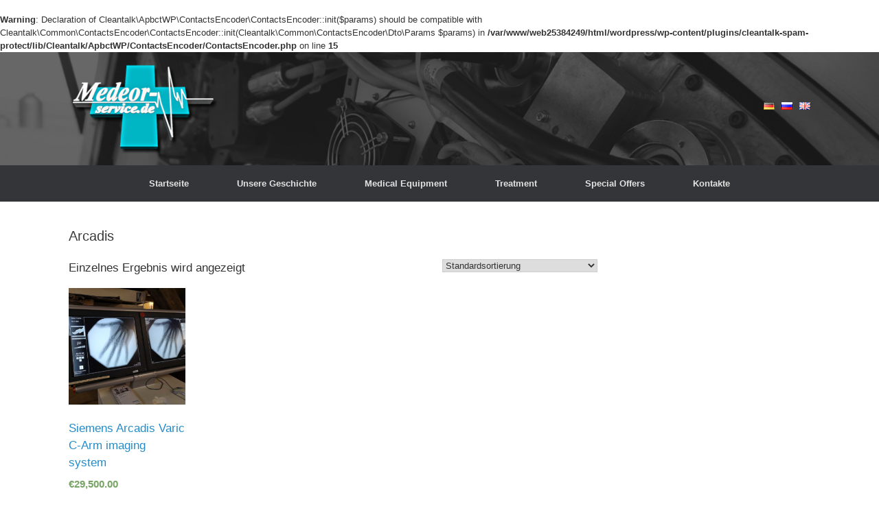

--- FILE ---
content_type: text/html; charset=UTF-8
request_url: http://medeor-service.de/?action=display_custom_css_code
body_size: 407
content:
<br />
<b>Warning</b>:  Declaration of Cleantalk\ApbctWP\ContactsEncoder\ContactsEncoder::init($params) should be compatible with Cleantalk\Common\ContactsEncoder\ContactsEncoder::init(Cleantalk\Common\ContactsEncoder\Dto\Params $params) in <b>/var/www/web25384249/html/wordpress/wp-content/plugins/cleantalk-spam-protect/lib/Cleantalk/ApbctWP/ContactsEncoder/ContactsEncoder.php</b> on line <b>15</b><br />
<br />
<b>Warning</b>:  Cannot modify header information - headers already sent by (output started at /var/www/web25384249/html/wordpress/wp-content/plugins/cleantalk-spam-protect/lib/Cleantalk/ApbctWP/ContactsEncoder/ContactsEncoder.php:15) in <b>/var/www/web25384249/html/wordpress/wp-content/plugins/custom-css-manager-plugin/custom-css-manager-plugin.php</b> on line <b>242</b><br />
.page-header {
 background: #008b9f;
}


.blog-title {
display:none!important;
}



--- FILE ---
content_type: text/html; charset=UTF-8
request_url: http://medeor-service.de/?wc-ajax=get_refreshed_fragments
body_size: 429
content:
<br />
<b>Warning</b>:  Declaration of Cleantalk\ApbctWP\ContactsEncoder\ContactsEncoder::init($params) should be compatible with Cleantalk\Common\ContactsEncoder\ContactsEncoder::init(Cleantalk\Common\ContactsEncoder\Dto\Params $params) in <b>/var/www/web25384249/html/wordpress/wp-content/plugins/cleantalk-spam-protect/lib/Cleantalk/ApbctWP/ContactsEncoder/ContactsEncoder.php</b> on line <b>15</b><br />
{"fragments":{"div.widget_shopping_cart_content":"<div class=\"widget_shopping_cart_content\">\n\n\t<p class=\"woocommerce-mini-cart__empty-message\">Es befinden sich keine Produkte im Warenkorb.<\/p>\n\n\n<\/div>","span.shopping-cart-count":"\t<span class=\"shopping-cart-count\">0<\/span>\n\t"},"cart_hash":""}

--- FILE ---
content_type: text/css
request_url: http://medeor-service.de/wp-content/uploads/so-css/so-css-vantage.css?ver=1528881915
body_size: 663
content:
.sow-slider-base ul.sow-slider-images li.sow-slider-image .sow-slider-image-container .sow-slider-image-wrapper {
  margin-top: 0px;
}

#main.site-main {
  margin-top: 0px;
  padding-top: 0px;
  margin-bottom: 0px;
  padding-bottom: 0px;
}

.siteorigin-panels-stretch.panel-row-style-full-width.panel-row-style.panel-row-style-for-2752-0 {
  margin-top: 0px;
  padding-top: 0px;
}

.so-widget-sow-image-grid-default-b2f37ca41860 .sow-image-grid-wrapper {
  margin-top: 0px;
  padding-top: 5px;
}

div {
  margin-bottom: 0px;
  padding-bottom: 0px;
}

.so-widget-sow-headline-default-e4fa54f76f95 .sow-headline-container h1.sow-headline {
  margin-bottom: 0px;
  padding-bottom: 0px;
}

.siteorigin-panels-stretch.panel-row-style-full-width.panel-row-style.panel-row-style-for-2819-0 {
  margin-top: 0px;
  padding-top: 0px;
}

.so-widget-sow-image-grid-default-b2f37ca41860 .sow-image-grid-wrapper .sow-image-grid-image {
  margin-bottom: 0px;
  padding-bottom: 0px;
}

.siteorigin-panels-stretch.panel-row-style-full-width.panel-row-style.panel-row-style-for-2825-0 {
  margin-top: 0px;
  padding-top: 0px;
}

.woocommerce #page-wrapper .woocommerce-breadcrumb {
  color: #ffffff;
}

.woocommerce .woocommerce-breadcrumb a {
  color: #ffffff;
}

.woocommerce-product-details__short-description {
  margin-right: 0px;
  padding-right: 0px;
}

.textwidget p:last-child {
  text-align: justify;
}

.textwidget p:first-child {
  text-align: justify;
  font-size: 13pt;
}

.entry-content p {
  text-align: justify;
  font-size: 13pt;
}

#colophon #theme-attribution {
  opacity: 0;
  margin: 0px;
  padding: 0px;
}

#clients.siteorigin-panels-stretch.panel-row-style-full-width.panel-row-style.panel-row-style-for-2819-3 {
  margin-top: 0px;
  padding-top: 0px;
}

#clients.siteorigin-panels-stretch.panel-row-style-full-width.panel-row-style.panel-row-style-for-2752-3 {
  margin-top: 0px;
  padding-top: 5px;
}

#clients.siteorigin-panels-stretch.panel-row-style-full-width.panel-row-style.panel-row-style-for-2825-3 {
  margin-top: 0px;
  padding-top: 5px;
}

.so-widget-sow-headline-default-8d8ed0dedf8a .sow-headline-container h1.sow-headline {
  margin-top: 0px;
}

.woocommerce-page #container {
  width: 100%;
}

.entry-content ul li {
  font-size: 13pt;
}

.woocommerce .woocommerce-result-count {
  font-size: 13pt;
}

.woocommerce ul.products li.product .woocommerce-loop-product__title {
  font-size: 13pt;
}

.widget_headline-widget h3 {
  font-size: 13pt;
  text-align: justify;
}

#pl-2819.panel-layout {
  background-color: #ffffff;
}

.woocommerce-Price-amount.amount {
  font-size: 15px;
  font-weight: bold;
}

A {
  text-decoration: none;
}

.entry-content ol li {
  font-size: 16px;
}

#menu-main-menu.menu {
  width: 100%;
}